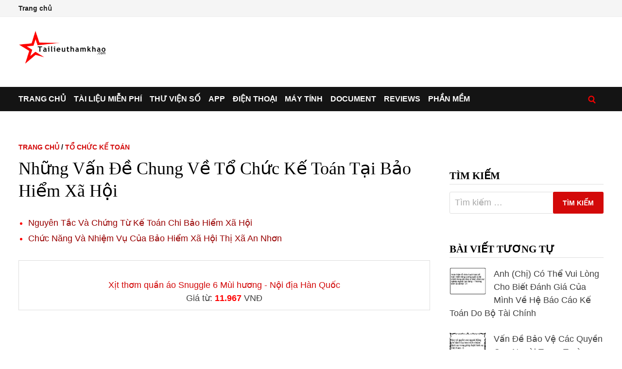

--- FILE ---
content_type: text/html; charset=UTF-8
request_url: https://tailieuthamkhao.com/to-chuc-ke-toan-tai-bao-hiem-xa-hoi-tinh-ha-nam-4-19500
body_size: 12226
content:
<!doctype html><html lang="vi"><head><meta charset="UTF-8"><meta name="viewport" content="width=device-width, initial-scale=1"><link rel="profile" href="https://gmpg.org/xfn/11"><title>Những Vấn Đề Chung Về Tổ Chức Kế Toán Tại Bảo Hiểm Xã Hội</title><meta name="description" content="NLĐ mặc dù hàng tháng NSDLĐ có trừ tiền lương trích đóng BHXH, BHYT, BHTN của NLĐ, như vậy quyền lợi của NLĐ sẽ không được đảm bảo. Như vậy, việc quản lý quỹ lương của doanh nghiệp là việc" /><link rel="canonical" href="https://tailieuthamkhao.com/to-chuc-ke-toan-tai-bao-hiem-xa-hoi-tinh-ha-nam-4-19500" /><meta property="og:title" content="Những Vấn Đề Chung Về Tổ Chức Kế Toán Tại Bảo Hiểm Xã Hội" /><meta property="og:description" content="NLĐ mặc dù hàng tháng NSDLĐ có trừ tiền lương trích đóng BHXH, BHYT, BHTN của NLĐ, như vậy quyền lợi của NLĐ sẽ không được đảm bảo. Như vậy, việc quản lý quỹ lương của doanh nghiệp là việc" /><meta property="og:url" content="https://tailieuthamkhao.com/to-chuc-ke-toan-tai-bao-hiem-xa-hoi-tinh-ha-nam-4-19500" /><meta property="og:site_name" content="Tài liệu tham khảo - Tailieuthamkhao.com" /><meta property="article:published_time" content="2022-06-14T13:22:03+07:00" /><meta property="article:modified_time" content="2022-06-14T13:22:03+07:00" /><meta property="og:image" content="https://tailieuthamkhao.com/uploads/2022/06/14/to-chuc-ke-toan-tai-bao-hiem-xa-hoi-tinh-ha-nam-4-445x306.jpg" /><meta property="og:image:secure_url" content="https://tailieuthamkhao.com/uploads/2022/06/14/to-chuc-ke-toan-tai-bao-hiem-xa-hoi-tinh-ha-nam-4-445x306.jpg" /><meta property="og:image:width" content="445" /><meta property="og:image:height" content="265" /><meta name="twitter:card" content="summary" /><meta name="twitter:description" content="NLĐ mặc dù hàng tháng NSDLĐ có trừ tiền lương trích đóng BHXH, BHYT, BHTN của NLĐ, như vậy quyền lợi của NLĐ sẽ không được đảm bảo. Như vậy, việc quản lý quỹ lương của doanh nghiệp là việc" /><meta name="twitter:title" content="Những Vấn Đề Chung Về Tổ Chức Kế Toán Tại Bảo Hiểm Xã Hội" /><meta name="twitter:image" content="https://tailieuthamkhao.com/uploads/2022/06/14/to-chuc-ke-toan-tai-bao-hiem-xa-hoi-tinh-ha-nam-4-445x306.jpg" /><meta name="twitter:url" content="https://tailieuthamkhao.com/to-chuc-ke-toan-tai-bao-hiem-xa-hoi-tinh-ha-nam-4-19500" /><meta name="revisit-after" content="1 days" /><script async src="https://pagead2.googlesyndication.com/pagead/js/adsbygoogle.js?client=ca-pub-8715642001197674" crossorigin="anonymous"></script><link rel='stylesheet' id='bam-style-css' href='https://tailieuthamkhao.com/wp-content/themes/bam/style.css' type='text/css' media='all' /><meta name="generator" content="WordPress 5.0.18" /><link rel='prev' title='Các Chế Độ Bảo Hiểm Xã Hội , Bảo Hiểm Thất Nghiệp, Bảo Hiểm Y Tế' href='https://tailieuthamkhao.com/to-chuc-ke-toan-tai-bao-hiem-xa-hoi-tinh-ha-nam-3-19499' /><link rel='next' title='Yêu Cầu Tổ Chức Kế Toán Tại Bảo Hiểm Xã Hội' href='https://tailieuthamkhao.com/to-chuc-ke-toan-tai-bao-hiem-xa-hoi-tinh-ha-nam-5-19501' /><link rel="icon" href="https://tailieuthamkhao.com/wp-content/uploads/cropped-favicon-1-32x32.png" sizes="32x32" /><link rel="icon" href="https://tailieuthamkhao.com/wp-content/uploads/cropped-favicon-1-192x192.png" sizes="192x192" /><link rel="apple-touch-icon-precomposed" href="https://tailieuthamkhao.com/wp-content/uploads/cropped-favicon-1-180x180.png" /><meta name="msapplication-TileImage" content="https://tailieuthamkhao.com/wp-content/uploads/cropped-favicon-1-270x270.png" /></head><body class="post-template-default single single-post postid-19500 single-format-standard wp-custom-logo wide-layout right-sidebar one-container"><div id="page" class="site"><div id="topbar" class="bam-topbar clearfix"><div class="container"><div id="top-navigation" class="top-navigation"><div class="menu-top-menu-container"><ul id="top-menu" class="menu"><li id="menu-item-12" class="menu-item menu-item-type-custom menu-item-object-custom menu-item-12"> <a href="https://tailieuthamkhao.com/">Trang chủ</a></li></ul></div></div></div></div><header id="masthead" class="site-header default-style"><div id="site-header-inner" class="clearfix container left-logo"><div class="site-branding"><div class="site-branding-inner"><div class="site-logo-image"> <a href="https://tailieuthamkhao.com/" class="custom-logo-link" itemprop="url"><img width="183" height="68" src="https://tailieuthamkhao.com/wp-content/uploads/logo-1.png" class="custom-logo" alt="Tailieuthamkhao.com" itemprop="logo" /></a></div></div></div></div><div id="Resp1"></div><nav id="site-navigation" class="main-navigation"><div id="site-navigation-inner" class="container align-left show-search"><div class="menu-main-menu-container"><ul id="primary-menu" class="menu"><li id="menu-item-1" class="menu-item menu-item-type-custom menu-item-object-custom current-post-parent"><a href="https://tailieuthamkhao.com/">Trang chủ</a></li><li id="menu-item-2" class="menu-item menu-item-type-taxonomy menu-item-object-category"><a href="https://tailieuthamkhao.com/danh-muc/tai-lieu-mien-phi">Tài liệu miễn phí</a></li><li id="menu-item-3" class="menu-item menu-item-type-taxonomy menu-item-object-category"><a href="https://tailieuthamkhao.com/danh-muc/thu-vien-so">Thư viện số</a></li><li id="menu-item-4" class="menu-item menu-item-type-taxonomy menu-item-object-category"><a href="https://tailieuthamkhao.com/danh-muc/apps-ung-dung">App</a></li><li id="menu-item-5" class="menu-item menu-item-type-taxonomy menu-item-object-category"><a href="https://tailieuthamkhao.com/danh-muc/dien-thoai-may-tinh-bang">Điện thoại</a></li><li id="menu-item-7" class="menu-item menu-item-type-taxonomy menu-item-object-category"><a href="https://tailieuthamkhao.com/danh-muc/may-tinh-laptop">Máy tính</a></li><li id="menu-item-10" class="menu-item menu-item-type-taxonomy menu-item-object-category"><a href="https://tailieuthamkhao.com/en/">Document</a></li><li id="menu-item-8" class="menu-item menu-item-type-taxonomy menu-item-object-category"><a href="https://tailieuthamkhao.com/danh-muc/reviews-danh-gia">Reviews</a></li><li id="menu-item-9" class="menu-item menu-item-type-taxonomy menu-item-object-category"><a href="https://tailieuthamkhao.com/danh-muc/software-phan-mem">Phần mềm</a></li></ul></div><div class="bam-search-button-icon"> <a href="https://tailieuthamkhao.com/s.php" title="Tìm kiếm"><img src="https://tailieuthamkhao.com/wp-content/uploads/iconsearch.png" width="16" height="15" alt=""></a></div><button class="menu-toggle" aria-controls="primary-menu" aria-expanded="false"><img src="https://tailieuthamkhao.com/wp-content/uploads/iconmenu.png" width="16" height="14" alt=""> Menu</button></div></nav><div class="mobile-dropdown"><nav class="mobile-navigation"><div class="menu-main-menu-container"><ul id="primary-menu-mobile" class="menu"><li class="menu-item menu-item-type-custom menu-item-object-custom current-post-parent"><a href="https://tailieuthamkhao.com/">Trang chủ</a></li><li class="menu-item menu-item-type-taxonomy menu-item-object-category"><a href="https://tailieuthamkhao.com/danh-muc/tai-lieu-mien-phi">Tài liệu miễn phí</a></li><li class="menu-item menu-item-type-taxonomy menu-item-object-category"><a href="https://tailieuthamkhao.com/danh-muc/thu-vien-so">Thư viện số</a></li><li class="menu-item menu-item-type-taxonomy menu-item-object-category"><a href="https://tailieuthamkhao.com/danh-muc/apps-ung-dung">App</a></li><li class="menu-item menu-item-type-taxonomy menu-item-object-category"><a href="https://tailieuthamkhao.com/danh-muc/dien-thoai-may-tinh-bang">Điện thoại</a></li><li class="menu-item menu-item-type-taxonomy menu-item-object-category"><a href="https://tailieuthamkhao.com/danh-muc/may-tinh-laptop">Máy tính</a></li><li class="menu-item menu-item-type-taxonomy menu-item-object-category"><a href="https://tailieuthamkhao.com/en/">Document</a></li><li class="menu-item menu-item-type-taxonomy menu-item-object-category"><a href="https://tailieuthamkhao.com/danh-muc/reviews-danh-gia">Reviews</a></li><li class="menu-item menu-item-type-taxonomy menu-item-object-category"><a href="https://tailieuthamkhao.com/danh-muc/software-phan-mem">Phần mềm</a></li></ul></div></nav></div></header><div id="Resp5"></div><div id="content" class="site-content"><div class="container"><div id="primary" class="content-area"><main id="main" class="site-main"><article id="post-19500" class="bam-single-post post-19500 post type-post status-publish format-standard has-post-thumbnail hentry"><div class="category-list"><span class="cat-links"><a href="https://tailieuthamkhao.com/">Trang chủ</a> / <a href="https://tailieuthamkhao.com/category/to-chuc-ke-toan">Tổ Chức Kế Toán</a></span></div><header class="entry-header"><h1 class="entry-title">Những Vấn Đề Chung Về Tổ Chức Kế Toán Tại Bảo Hiểm Xã Hội</h1></header><div id="Resp6"></div><div id="rlt_pc" class="bam-related-posts clearfix"><ul class="related_post_ul"><li><a href="https://tailieuthamkhao.com/ke-toan-thu-chi-tai-bao-hiem-xa-hoi-huyen-tien-lu-tinh-hung-yen-6-19356">Nguyên Tắc Và Chứng Từ Kế Toán Chi Bảo Hiểm Xã Hội</a></li><li><a href="https://tailieuthamkhao.com/su-hai-long-cua-khach-hang-doi-voi-chat-luong-dich-vu-bao-hiem-xa-hoi-6-7544">Chức Năng Và Nhiệm Vụ Của Bảo Hiểm Xã Hội Thị Xã An Nhơn</a></li></ul></div><div id="Resp2"></div><div id="maincontent" class="entry-content maincontent"><p style="text-align: left;"><br/></p><p style="padding-top: 4pt;text-align: left;">NLĐ mặc dù hàng tháng NSDLĐ có trừ tiền lương trích đóng BHXH, BHYT,</p><p style="padding-top: 8pt;text-align: left;">BHTN của NLĐ, như vậy quyền lợi của NLĐ sẽ không được đảm bảo.</p><p style="padding-top: 8pt;line-height: 150%;">Như vậy, việc quản lý quỹ lương của doanh nghiệp là việc rất quan trọng, cần được quan tâm, chú trọng để đảm bảo quyền lợi của NLĐ, tránh tình trạng trốn đóng, trục lợi cơ quan BHXH cǜng như của nhà nước.</p><div id="Resp9"></div><p></p><p class="s3" style="text-align: left;">* Quản lý tiền thu BHXH, BHTN, BHYT</p><p style="padding-top: 8pt;line-height: 150%;">Để đảm bảo các quỹ được quản lý tập trung, thống nhất, công khai, minh bạch. Các đơn vị, doanh nghiệp sẽ thực hiện nộp tiền BHXH, BHTN, BHYT thông qua tài khoản của BHXH tỉnh, BHXH huyện. Sau đó BHXH tỉnh chuyển tiền thu lên tài khoản của BHXH Việt Nam để quản lý tập trung.</p><div id="Resp10"></div><p></p><p class="s1" style="text-align: left;">(2) Quản lý chi BHXH, BHTN, BHYT</p><p style="padding-top: 7pt;text-align: left;">Chi BHXH, BHTN, BHYT là chi các chế độ cho người hưởng theo quy</p><div id="Resp11"></div><p></p><p style="padding-top: 8pt;text-align: left;">định Luật.</p><p style="padding-top: 8pt;line-height: 150%;">Mục đích của quản lý chi BHXH, BHTN, BHYT không phải là đưa ra giải pháp để giảm các khoản chi mà quản lý chi BHXH, BHTN, BHYT là việc quản lý, sử dụng quỹ BHXH, BHTN, BHTN đúng mục đích, đảm bảo chi trả trợ cấp đúng chế độ, đúng đối tượng, kịp thời và tổ chức thực hiện chi trả cho các chế độ thuận lợi, dễ dàng. Để có thể quản lý chi BHXH, BHTN, BHYT tốt, BHXH Việt Nam cần ban hành các văn bản hướng dẫn, quy định rò ràng và hợp lý về các điều kiện hưởng của các loại chế độ, dựa trên cơ sở đó để xử lý các trường hợp cho công bằng. Đối tượng hưởng cần được xem xét và kiểm tra nhằm tránh tình trạng chi sai hoặc chi không hợp lý. Quản lý chi cho các chế độ cǜng cần được phân loại và phân cấp quản lý để dễ quản lý và thực hiện chi trả cho thuận tiện.</p><p style="padding:5px 0px 5px 0px">Có thể bạn quan tâm!</p><ul class="wpp-list wpp-list-content-thumbnails"><li> <a href="https://tailieuthamkhao.com/to-chuc-ke-toan-tai-bao-hiem-xa-hoi-tinh-ha-nam-1-19497" target="_self"><noscript><img src="https://tailieuthamkhao.com/uploads/2022/06/14/to-chuc-ke-toan-tai-bao-hiem-xa-hoi-tinh-ha-nam-1-120x90.jpg" width="75" height="75" alt="Tổ chức kế toán tại Bảo hiểm xã hội tỉnh Hà Nam - 1" class="wpp-thumbnail wpp_first_image wpp_cached_thumb"></noscript><img src="data:image/svg+xml,%3Csvg%20xmlns=%22http://www.w3.org/2000/svg%22%20viewBox=%220%200%2075%2075%22%3E%3C/svg%3E" data-src="https://tailieuthamkhao.com/uploads/2022/06/14/to-chuc-ke-toan-tai-bao-hiem-xa-hoi-tinh-ha-nam-1-120x90.jpg" width="75" height="75" alt="Tổ chức kế toán tại Bảo hiểm xã hội tỉnh Hà Nam - 1" class="wpp-thumbnail wpp_first_image wpp_cached_thumb lazyload"></a> <a href="https://tailieuthamkhao.com/to-chuc-ke-toan-tai-bao-hiem-xa-hoi-tinh-ha-nam-1-19497">Tổ chức kế toán tại Bảo hiểm xã hội tỉnh Hà Nam - 1</a></li><li> <a href="https://tailieuthamkhao.com/to-chuc-ke-toan-tai-bao-hiem-xa-hoi-tinh-ha-nam-2-19498" target="_self"><noscript><img src="https://tailieuthamkhao.com/uploads/2022/06/14/to-chuc-ke-toan-tai-bao-hiem-xa-hoi-tinh-ha-nam-2-120x90.jpg" width="75" height="75" alt="Tổ chức kế toán tại Bảo hiểm xã hội tỉnh Hà Nam - 2" class="wpp-thumbnail wpp_first_image wpp_cached_thumb"></noscript><img src="data:image/svg+xml,%3Csvg%20xmlns=%22http://www.w3.org/2000/svg%22%20viewBox=%220%200%2075%2075%22%3E%3C/svg%3E" data-src="https://tailieuthamkhao.com/uploads/2022/06/14/to-chuc-ke-toan-tai-bao-hiem-xa-hoi-tinh-ha-nam-2-120x90.jpg" width="75" height="75" alt="Tổ chức kế toán tại Bảo hiểm xã hội tỉnh Hà Nam - 2" class="wpp-thumbnail wpp_first_image wpp_cached_thumb lazyload"></a> <a href="https://tailieuthamkhao.com/to-chuc-ke-toan-tai-bao-hiem-xa-hoi-tinh-ha-nam-2-19498">Tổ chức kế toán tại Bảo hiểm xã hội tỉnh Hà Nam - 2</a></li><li> <a href="https://tailieuthamkhao.com/to-chuc-ke-toan-tai-bao-hiem-xa-hoi-tinh-ha-nam-3-19499" target="_self"><noscript><img src="https://tailieuthamkhao.com/uploads/2022/06/14/to-chuc-ke-toan-tai-bao-hiem-xa-hoi-tinh-ha-nam-3-120x90.jpg" width="75" height="75" alt="Các Chế Độ Bảo Hiểm Xã Hội , Bảo Hiểm Thất Nghiệp, Bảo Hiểm Y Tế" class="wpp-thumbnail wpp_first_image wpp_cached_thumb"></noscript><img src="data:image/svg+xml,%3Csvg%20xmlns=%22http://www.w3.org/2000/svg%22%20viewBox=%220%200%2075%2075%22%3E%3C/svg%3E" data-src="https://tailieuthamkhao.com/uploads/2022/06/14/to-chuc-ke-toan-tai-bao-hiem-xa-hoi-tinh-ha-nam-3-120x90.jpg" width="75" height="75" alt="Các Chế Độ Bảo Hiểm Xã Hội , Bảo Hiểm Thất Nghiệp, Bảo Hiểm Y Tế" class="wpp-thumbnail wpp_first_image wpp_cached_thumb lazyload"></a> <a href="https://tailieuthamkhao.com/to-chuc-ke-toan-tai-bao-hiem-xa-hoi-tinh-ha-nam-3-19499">Các Chế Độ Bảo Hiểm Xã Hội , Bảo Hiểm Thất Nghiệp, Bảo Hiểm Y Tế</a></li><li> <a href="https://tailieuthamkhao.com/to-chuc-ke-toan-tai-bao-hiem-xa-hoi-tinh-ha-nam-5-19501" target="_self"><noscript><img src="https://tailieuthamkhao.com/uploads/2022/06/14/to-chuc-ke-toan-tai-bao-hiem-xa-hoi-tinh-ha-nam-5-120x90.jpg" width="75" height="75" alt="Yêu Cầu Tổ Chức Kế Toán Tại Bảo Hiểm Xã Hội" class="wpp-thumbnail wpp_first_image wpp_cached_thumb"></noscript><img src="data:image/svg+xml,%3Csvg%20xmlns=%22http://www.w3.org/2000/svg%22%20viewBox=%220%200%2075%2075%22%3E%3C/svg%3E" data-src="https://tailieuthamkhao.com/uploads/2022/06/14/to-chuc-ke-toan-tai-bao-hiem-xa-hoi-tinh-ha-nam-5-120x90.jpg" width="75" height="75" alt="Yêu Cầu Tổ Chức Kế Toán Tại Bảo Hiểm Xã Hội" class="wpp-thumbnail wpp_first_image wpp_cached_thumb lazyload"></a> <a href="https://tailieuthamkhao.com/to-chuc-ke-toan-tai-bao-hiem-xa-hoi-tinh-ha-nam-5-19501">Yêu Cầu Tổ Chức Kế Toán Tại Bảo Hiểm Xã Hội</a></li><li> <a href="https://tailieuthamkhao.com/to-chuc-ke-toan-tai-bao-hiem-xa-hoi-tinh-ha-nam-6-19502" target="_self"><noscript><img src="https://tailieuthamkhao.com/uploads/2022/06/14/to-chuc-ke-toan-tai-bao-hiem-xa-hoi-tinh-ha-nam-6-1-120x90.jpg" width="75" height="75" alt="Trình Tự Ghi Sổ Kế Toán Theo Hình Thức Kế Toán Nhật Ký - Sổ Cái" class="wpp-thumbnail wpp_first_image wpp_cached_thumb"></noscript><img src="data:image/svg+xml,%3Csvg%20xmlns=%22http://www.w3.org/2000/svg%22%20viewBox=%220%200%2075%2075%22%3E%3C/svg%3E" data-src="https://tailieuthamkhao.com/uploads/2022/06/14/to-chuc-ke-toan-tai-bao-hiem-xa-hoi-tinh-ha-nam-6-1-120x90.jpg" width="75" height="75" alt="Trình Tự Ghi Sổ Kế Toán Theo Hình Thức Kế Toán Nhật Ký - Sổ Cái" class="wpp-thumbnail wpp_first_image wpp_cached_thumb lazyload"></a> <a href="https://tailieuthamkhao.com/to-chuc-ke-toan-tai-bao-hiem-xa-hoi-tinh-ha-nam-6-19502">Trình Tự Ghi Sổ Kế Toán Theo Hình Thức Kế Toán Nhật Ký - Sổ Cái</a></li><li> <a href="https://tailieuthamkhao.com/to-chuc-ke-toan-tai-bao-hiem-xa-hoi-tinh-ha-nam-7-19503" target="_self"><noscript><img src="https://tailieuthamkhao.com/uploads/2022/06/14/to-chuc-ke-toan-tai-bao-hiem-xa-hoi-tinh-ha-nam-7-1-120x90.jpg" width="75" height="75" alt="Ứng Dụng Công Nghệ Thông Tin Trong Công Tác Kế Toán" class="wpp-thumbnail wpp_first_image wpp_cached_thumb"></noscript><img src="data:image/svg+xml,%3Csvg%20xmlns=%22http://www.w3.org/2000/svg%22%20viewBox=%220%200%2075%2075%22%3E%3C/svg%3E" data-src="https://tailieuthamkhao.com/uploads/2022/06/14/to-chuc-ke-toan-tai-bao-hiem-xa-hoi-tinh-ha-nam-7-1-120x90.jpg" width="75" height="75" alt="Ứng Dụng Công Nghệ Thông Tin Trong Công Tác Kế Toán" class="wpp-thumbnail wpp_first_image wpp_cached_thumb lazyload"></a> <a href="https://tailieuthamkhao.com/to-chuc-ke-toan-tai-bao-hiem-xa-hoi-tinh-ha-nam-7-19503">Ứng Dụng Công Nghệ Thông Tin Trong Công Tác Kế Toán</a></li></ul><p style="padding:10px 0px 10px 0px"><a href="https://tailieuthamkhao.com/post/to-chuc-ke-toan-tai-bao-hiem-xa-hoi-tinh-ha-nam-19497"><strong>Xem toàn bộ 135 trang tài liệu này.</strong></a></p><p></p><p class="s1" style="text-align: left;">(3) Chi phí quản lý BHXH, BHTN, BHYT</p><p style="padding-top: 7pt;line-height: 150%;">Chi phí quản lý BHXH, BHYT, BHTN được phân bổ và sử dụng thu nhập từ tiền sinh lời của hoạt động đầu tư từ quỹ BHXH và quỹ BHYT, quỹ BHTN nhằm đáp ứng các nhu cầu chi tiêu gắn liền với chức năng, nhiệm vụ của cơ quan BHXH được Chính phủ giao. Nội dung chi phí quản lý BHXH,</p><div id="Resp12"></div><p></p><p style="padding:5px 0px 5px 0px"><img data-src="https://tailieuthamkhao.com/uploads/2022/06/14/to-chuc-ke-toan-tai-bao-hiem-xa-hoi-tinh-ha-nam-4-445x306.jpg" alt="Tổ chức kế toán tại Bảo hiểm xã hội tỉnh Hà Nam - 4" width="445" height="306" class="lazyload" /></p><p style="text-align: left;"><br/></p><p style="padding-top: 4pt;line-height: 150%;">BHYT, BHTN phải phù hợp với chức năng, nhiệm vụ của cơ quan BHXH trong từng giai đoạn và phải được quy định cụ thể rò ràng trong quy chế tài chính và phải phân định rò nội dung chi thường xuyên giống như một cơ quan quản lý nhà nước đơn thuần và nội dung chi đặc thù gắn với việc thực hiện phục vụ người tham gia và hưởng thụ chính sách BHXH, BHYT, BHTN.</p><p class="s3" style="text-align: left;">* Nguồn hình thành:</p><div id="Resp14"></div><p></p><p style="padding-top: 7pt;text-align: left;">- Chi phí quản lý BHXH được trích từ tiền sinh lời của hoạt động đầu tư</p><p style="padding-top: 8pt;">từ quỹ BHXH;</p><p style="padding-top: 8pt;text-align: left;">- Chi phí quản lý BHYT được trích từ khoản 10% số tiền đóng BHYT</p><div id="Resp17"></div><p></p><p style="padding-top: 8pt;">dành cho quỹ dự phòng và chi phí quản lý quỹ BHYT;</p><p style="padding-top: 8pt;text-align: left;">- Chi phí quản lý BHTN được trích từ quỹ BHTN.</p><div id="Resp19"></div><p></p><p class="s3" style="padding-top: 8pt;line-height: 150%;">(Mức trích cụ thể từ các nguồn quy định nêu trên thực hiện theo quy định tại Nghị quyết của Ủy ban thường vụ Quốc hội và Quyết định của Thủ tướng Chính phủ)</p><p style="line-height: 150%;">- Tiền lãi phát sinh trên tài khoản tiền gửi chi phí quản lý BHXH, BHYT, BHTN;</p><p style="line-height: 150%;">- Hỗ trợ của NSNN để thực hiện nhiệm vụ được cơ quan nhà nước có thẩm quyền giao (nếu có);</p><p style="text-align: left;">- Hỗ trợ của tổ chức, cá nhân ở trong nước và nước ngoài;</p><p style="padding-top: 8pt;text-align: left;">- Các khoản thu hợp pháp khác theo quy định của pháp luật.</p><p class="s3" style="padding-top: 8pt;text-align: left;">* Nội dung chi từ nguồn chi phí quản lý BHXH, BHTN, BHYT</p><p style="padding-top: 8pt;line-height: 150%;">- Chi thường xuyên: Chi tiền lương, tiền công, phụ cấp lương và các khoản đóng góp theo lương; chi quản lý hành chính; chi bảo đảm hoạt động của tổ chức Đảng, đoàn thể và chế độ đối với cán bộ tự vệ theo chế độ quy định.</p><p style="line-height: 150%;">- Chi không thường xuyên: Chi nghiên cứu khoa học cấp cơ sở; Chi đào tạo, bồi dưỡng cán bộ, công chức, viên chức theo chương trình của Nhà nước; Chi đóng niên liễm cho các tổ chức quốc tế (nếu có); Chi thực hiện tinh giản biên chế theo chế độ do Nhà nước quy định; Chi hỗ trợ công tác điều động,</p><p style="text-align: left;"><br/></p><p style="padding-top: 4pt;text-align: left;">luân chuyển, biệt phái cán bộ, công chức, viên chức trong cơ quan BHXH</p><p style="padding-top: 8pt;text-align: left;">Việt Nam theo chế độ quy định; Chi phí thuê mướn</p><p style="padding-top: 8pt;line-height: 150%;">- Chi thường xuyên đặc thù: Chi tuyên truyền, phổ biến chính sách, pháp luật về BHXH, BHYT, BHTN; Chi tập huấn, bồi dưỡng chuyên môn, nghiệp vụ về BHXH, BHYT, BHTN; Chi cải cách thủ tục hành chính về BHXH, BHYT, BHTN; Chi công tác quản lý người tham gia, người thụ hưởng BHXH, BHYT, BHTN; Chi công tác tổ chức thu, chi trả các chế độ BHXH, BHYT, BHTN; Chi công tác thanh tra, kiểm tra, giám sát; Chi hoạt động của Hội đồng quản lý BHXH Việt Nam theo quy định của cấp có thẩm quyền; Chi đầu tư phát triển.</p><p class="s1" style="line-height: 150%;">(4) Kế hoạch đầu tư để bảo toàn và tăng trưởng các quỹ BHXH, BHTN, BHYT</p><p style="line-height: 150%;">Đây là nội dung chỉ thực hiện tại BHXH Việt Nam. Toàn bộ số tiền tạm thời nhàn rỗi từ các quỹ BHXH, BHYT, BHTN được sử dụng đầu tư tăng trưởng (gồm: đầu tư theo hình thức mua trái phiếu Chính phủ; mua trái phiếu, kǶ phiếu tại các ngân hàng thương mại có chất lượng hoạt động tốt) trên nguyên tắc an toàn, tránh rủi ro, có lãi và trên hết là thực hiện được lợi ích xã hội.</p><p class="s3" style="text-align: left;">1.1.3.2. Quy trình quản lý tài chính</p><p style="padding-top: 8pt;line-height: 150%;">Quy trình quản lý tài chính tại cơ quan BHXH gồm 3 khâu công việc đó là: Lập kế hoạch thu, chi BHXH; tổ chức thu, chi trả và lập quyết toán báo cáo thu, chi.</p><p class="s1" style="text-align: left;">(1) Lập và phân bổ dự toán thu chi BHXH, BHTN, BHYT và chi phí</p><p class="s1" style="padding-top: 8pt;text-align: left;">quản lý BHXH, BHTN, BHYT</p><p class="s15" style="padding-top: 7pt;text-align: left;"><span class="p"> Lập kế hoạch thu và dự toán chi</span></p><p style="padding-top: 8pt;line-height: 150%;">Hàng năm, BHXH tỉnh tổng hợp, lập dự toán thu, chi BHXH, BHTN, BHYT và chi phí quản lý BHXH, BHTN, BHYT năm kế hoạch và kế hoạch tài chính – NSNN 03 năm gửi BHXH Việt Nam tổng hợp.</p><p style="text-align: left;"><br/></p><p style="padding-top: 4pt;line-height: 150%;">Các Ban, Vụ có liên quan trực thuộc BHXH Việt Nam tổng hợp dự toán của các đơn vị; lập dự toán thu, chi BHXH, BHYT, BHTN; chi phí quản lý BHXH, BHTN, BHYT và Kế hoạch đầu tư để bảo toàn và tăng trưởng các quỹ BHXH, BHTN, BHYT của cơ quan BHXH báo cáo Tổng Giám đốc xem xét, quyết định; trình Hội đồng Quản lý BHXH Việt Nam thông qua và gửi Văn phòng Chính phủ, Bộ Tài chính, Bộ Lao động - Thương binh và Xã hội, Bộ Y tế, Bộ Kế hoạch và Đầu tư.</p><p style="line-height: 150%;">Bộ Tài chính chủ trì, phối hợp với Bộ Lao động - Thương binh và Xã hội, Bộ Y tế, Bộ Kế hoạch và Đầu tư xem xét, tổng hợp trình Thủ tướng Chính phủ quyết định giao dự toán thu, chi cho BHXH Việt Nam. Đối với dự toán chi lương hưu, trợ cấp BHXH cho người thụ hưởng thuộc đối tượng do NSNN đảm bảo, Bộ Tài chính tổng hợp vào dự toán chi NSNN, trình cấp thẩm quyền quyết định theo quy định của pháp luật về NSNN.</p><p class="s15" style="text-align: left;"><span class="p"> Phân bổ dự toán thu, chi</span></p><p style="padding-top: 7pt;line-height: 150%;">Trong thời hạn 15 ngày, kể từ ngày nhận được Quyết định giao dự toán của Thủ tướng Chính phủ, BHXH Việt Nam có trách nhiệm thực hiện xong việc giao dự toán cho các đơn vị trực thuộc, BHXH Bộ Quốc phòng, BHXH Bộ Công an, Bộ Lao động – Thương binh và xã hội đảm bảo tổng dự toán giao cho các đơn vị không vượt quá dự toán được Thủ tướng Chính phủ giao.</p><p class="s1" style="text-align: left;">(2) Tổ chức thu chi BHXH, BHTN, BHYT</p><p style="padding-top: 7pt;text-align: left;">* Tổ chức thu BHXH, BHTN, BHYT</p><p style="padding-top: 8pt;line-height: 150%;">Tất cả các đơn vị sử dụng lao động do BHXH huyện quản lý thu, nộp trực tiếp số tiền thu BHXH, BHTN, BHYT vào tài khoản chuyên thu của BHXH huyện mở tại các ngân hàng. Sau đó, chuyển lên tài khoản “Tiền gửi thu” của BHXH tỉnh.</p><p style="line-height: 150%;">Vào cuối ngày làm việc, khi số dư trên tài khoản tiền gửi thu lớn hơn 01 triệu đồng, ngân hàng tự động chuyển toàn bộ số tiền trên tài khoản “Tiền gửi thu” của BHXH tỉnh về tài khoản “Tiền gửi thanh toán” của BHXH Việt Nam mà không cần có lệnh chuyển tiền của chủ tài khoản, để lại số dư trên tài</p><p style="text-align: left;"><br/></p><p style="padding-top: 4pt;line-height: 150%;text-align: left;">khoản của BHXH tỉnh là 01 triệu đồng. Quỹ BHXH, BHYT, BHTN được quản lý thống nhất, tập trung tại Trung ương.</p><p style="line-height: 150%;">Định kǶ hoặc đột xuất, hệ thống Ngân hàng và hệ thống BHXH Việt Nam phải lập và xác nhận các loại báo cáo: Bảng kê chuyển tiền; Bảng đối chiếu số dư tài khoản tiền gửi; Báo cáo thu nộp BHXH, BHTN, BHYT; Báo cáo tiền gửi đầu tư tự động.</p><p class="s15" style="text-align: left;"><span class="p">Tổ chức chi BHXH, BHTN, BHYT</span></p><p style="padding-top: 8pt;line-height: 150%;">Căn cứ vào dự toán của BHXH Việt Nam giao cho BHXH các tỉnh, thành phố; căn cứ vào tình hình chi trả của các đơn vị; BHXH Việt Nam (Vụ Tài chính - Kế toán) lập kế hoạch cấp kinh phí chi BHXH, BHTN, BHYT cho các đơn vị. BHXH tỉnh tiếp nhận kinh phí và thực hiện chi trả theo đúng quy trình tại Luật BHYT và Quyết định số 166/QĐ-BHXH ngày 31/1/2019 của BHXH Việt Nam về quy trình giải quyết hưởng các chế độ BHXH, chi trả các chế độ BHXH, BHTN.</p><p class="s1" style="text-align: left;">(3) Lập báo cáo, quyết toán thu, chi</p><p style="padding-top: 7pt;line-height: 150%;">Cơ quan BHXH các cấp, BHXH Bộ Quốc Phòng, BHXH Bộ Công an, trung tâm dịch vụ việc làm, tổ chức BHTN trực thuộc Bộ Lao động – Thương binh và xã hội phải thực hiện công tác kế toán, thống kế theo quy định của pháp luật về kế toán, thống kê; lập và gửi báo cáo quyết toán cho cơ quan có thẩm quyền để xét duyệt, thẩm định theo quy định.</p><p style="line-height: 150%;">BHXH Việt Nam có trách nhiệm xét duyệt, thẩm định và thông báo quyết toán năm cho các đơn vị trực thuộc; thẩm định và thông báo quyết toán năm cho BHXH Bộ Quốc phòng, BHXH Bộ Công an, Bộ Lao động – Thương binh và xã hội; tổng hợp và lập báo cáo quyết toán năm trình Hội đồng quản lý BHXH Việt Nam thông qua, gửi Bộ Tài chính, Bộ Lao động – Thương binh và xã hội, Bộ Y tế, Bộ Kế hoạch và Đầu tư.</p><p style="line-height: 150%;">Bộ Tài chính thẩm định quyết toán năm và thông báo kết quả thẩm định quyết toán năm cho BHXH Việt Nam đối với khoản kinh phí NSNN cấp chi</p><p style="text-align: left;"><br/></p><p style="padding-top: 4pt;text-align: left;">lương hưu, trợ cấp BHXH cho người thụ hưởng thuộc đối tượng do NSNN</p><p style="padding-top: 8pt;text-align: left;">đảm bảo.</p><p class="s1" style="padding-top: 8pt;text-align: left;">1.2. Những vấn đề chung về tổ chức kế toán tại <a href="https://tailieuthamkhao.com/ke-toan-thu-chi-tai-bao-hiem-xa-hoi-huyen-tien-lu-tinh-hung-yen-5-19355">Bảo hiểm xã hội</a></p><p class="s2" style="padding-top: 8pt;text-align: left;">1.2.1. Khái niệm tổ chức kế toán</p><p style="padding-top: 7pt;line-height: 150%;">Tổ chức kế toán là việc tổ chức thực hiện các chuẩn mực và chế độ kế toán để phản ánh tình hình tài chính và kết quả hoạt động sản xuất kinh doanh, tổ chức thực hiện chế độ kiểm tra kế toán, chế độ bảo quản lưu giữ tài liệu kế toán, cung cấp thông tin tài liệu kế toán và các nhiệm vụ khác của kế toán.</p><p style="line-height: 150%;">Tổ chức vận dụng những quy định chung, tổ chức vận dụng hệ thống chứng từ kế toán và thực hiện chế độ ghi chép ban đầu; Tổ chức vận dụng hệ thống tài khoản kế toán, tổ chức hệ thống sổ kế toán và phương pháp ghi sổ; tổ chức hệ thống báo cáo tài chính, tổ chức công tác kiểm kê tài sản và kiểm tra tài chính kế toán.</p><p style="line-height: 150%;">Theo giáo trình Nguyên lý kế toán thì <i>“Tổ chức kế toán là việc tạo ra mối liên hệ trình tự nhất định giữa các yếu tố của hệ thống kế toán. Các yếu tố của hệ thống kế toán gồm: các nhân viên kế toán với năng lực chuyên môn; hệ thống chứng từ tài khoản, sổ sách và báo cáo kế toán; các trang thiết bị sử dụng cho kế toán. Tổ chức kế toán là việc tạo ra mối liên hệ giữa các yếu tố trên nhằm thực hiện tốt chức năng, nhiệm vụ của bộ máy kế toán” </i>[12].</p><p style="line-height: 150%;">Trên cơ sở các quan điểm trên, có thể thấy rằng tổ chức kế toán là tổ chức việc thu nhận, hệ thống hóa và cung cấp thông tin về hoạt động của đơn vị kế toán trên cơ sở vận dụng các phương pháp kế toán và tổ chức bộ máy kế toán tại đơn vị nhằm quản lý và điều hành hoạt động sản xuất kinh doanh có hiệu quả.</p><p style="line-height: 150%;">Việc tổ chức kế toán tại đơn vị kế toán một mặt phải giải quyết được việc tổ chức thực hiện các phương pháp kế toán, các nguyên tắc kế toán, và các phương pháp, phương tiện tính toán nhằm đạt được mục đích của công tác kế toán, mặt khác phải đảm bảo tổ chức bộ máy kế toán hợp lý nhằm tạo được sự liên kết và phối hợp chặt chẽ giữa các cán bộ kế toán đảm nhiệm và thực</p><p style="text-align: left;"><br/></p><p style="padding-top: 4pt;text-align: left;">hiện tốt công tác kế toán trong đơn vị.</p><p class="s2" style="padding-top: 8pt;text-align: left;">1.2.2. Nhiệm vụ của tổ chức kế toán tại bảo hiểm xã hội</p><p style="padding-top: 7pt;line-height: 150%;">Để đảm bảo được chất lượng và hiệu quả của công tác kế toán tại BHXH tỉnh, BHXH Việt Nam cần quán triệt thực hiện các nhiệm vụ trong tổ chức kế toán như sau:</p><p style="line-height: 150%;">- Tổ chức khoa học, hợp lý bộ máy kế toán đảm bảo thực hiện toàn bộ công việc kế toán ở đơn vị với sự phân công, phân nhiệm rò ràng công việc kế toán cho từng bộ phận, từng người trong bộ máy kế toán;</p><p style="line-height: 150%;">- Tổ chức thực hiện các phương pháp kế toán, các nguyên tắc kế toán và chế độ kế toán hiện hành, tổ chức vận dụng hình thức kế toán hợp lý, các phương tiện kỹ thuật tính toán nhằm đảm bảo chất lượng của thông tin kế toán;</p><p style="line-height: 150%;">- Xác định rò mối quan hệ giữa các bộ phận trong bộ máy kế toán với các bộ phận quản lý khác trong đơn vị có liên quan đến kế toán, cung cấp thông tin kế toán liên quan của đơn vị cho các cấp lãnh đạo, quản lý;</p><p style="line-height: 150%;">- Tổ chức ứng dụng những thành tựu khoa học quản lý, ứng dụng công nghệ thông tin và sử dụng các phương tiện kỹ thuật tính toán hiện đại, tổ chức bồi dưỡng, nâng cao trình độ quản lý, trình độ nghiệp vụ cho cán bộ kế toán;</p><p style="line-height: 150%;">- Tổ chức hướng dẫn các thành viên trong đơn vị chấp hành chế độ quản lý kinh tế tài chính nói chung và chế độ kế toán nói riêng và tổ chức kiểm tra kế toán nội bộ.</p><p class="s2" style="text-align: left;">1.2.3. Nguyên tắc của tổ chức kế toán tại Bảo hiểm xã hội</p><p style="padding-top: 7pt;line-height: 150%;">Tổ chức kế toán trong cơ quan BHXH, cần tuân thủ các nguyên tắc chung sau:</p><p class="s3" style="text-align: left;">* Tuân thủ các quy định trong luật kế toán và chuẩn mực kế toán</p><p style="padding-top: 8pt;line-height: 150%;">Tại cơ quan BHXH, kế toán là một công cụ quan trọng để tính toán, xây dựng và kiểm tra việc chấp hành kỷ luật thu, chi của nhà nước, điều hành nền kinh tế quốc dân. Do đó, trước hết tổ chức công tác kế toán phải theo đúng những qui định về nội dung công tác kế toán, về tổ chức chỉ đạo công tác kế toán ghi trong Luật kế toán và Chuẩn mực kế toán</p><p style="text-align: left;"><br/></p><p class="s3" style="padding-top: 4pt;text-align: left;">* Nguyên tắc phù hợp</p><p style="padding-top: 8pt;line-height: 150%;">Tổ chức kế toán phải đảm bảo phù hợp với luật kế toán, chuẩn mực kế toán, chính sách quản lý kinh tế tài chính, các chế độ, thể lệ văn bản pháp quy hiện hành về kế toán. Tổ chức bộ máy kế toán phải đảm bảo yêu cầu phù hợp với hoạt động đặc thù của cơ quan BHXH, đáp ứng đầy đủ yêu cầu quản lý quỹ BHXH, BHTN, BHYT theo các quy định của Luật và các văn bản hướng dẫn.</p><p style="line-height: 150%;">Nguyên tắc phù hợp còn thể hiện tổ chức kế toán phải phù hợp với trình độ nghiệp vụ chuyên môn của đội ngǜ cán bộ quản lý, cán bộ kế toán, trang bị và khả năng sử dụng các phương tiện kỹ thuật tính toán, ghi chép và xử lý thông tin của bộ phận kế toán.</p><p class="s3" style="text-align: left;">* Nguyên tắc thống nhất</p><p style="padding-top: 8pt;line-height: 150%;">- Thống nhất giữa các đơn vị hành chính sự nghiệp trong một hệ thống: Thống nhất giữa cấp trên và cấp dưới, thống nhất giữa các đơn vị trong cơ quan BHXH;</p><p style="line-height: 150%;">- Thống nhất trong thiết kế, xây dựng các chỉ tiêu trên chứng từ, sổ kế toán và báo cáo kế toán với các chỉ tiêu quản lý;</p><p style="text-align: left;">- Thống nhất trong nội dung, kết cấu và phương pháp ghi chép trên các</p><p style="padding-top: 8pt;text-align: left;">tài khoản kế toán;</p><p style="padding-top: 8pt;line-height: 150%;">- Thống nhất trong việc áp dụng chính sách tài chính, kế toán. Thống nhất giữa chế độ chung và việc vận dụng trong thực tế tại đơn vị về chứng từ, tài khoản, sổ sách báo cáo kế toán;</p><p style="line-height: 150%;">- Thống nhất giữa bộ máy kế toán và bộ máy quản lý của đơn vị hành chính sự nghiệp trong mối quan hệ với bộ máy quản lý của cơ quan BHXH.</p><p class="s3" style="text-align: left;">* Nguyên tắc tiết kiệm và hiệu quả</p><p style="padding-top: 7pt;line-height: 145%;">Tổ chức bộ máy kế toán phải gọn nhẹ, sử dụng nhân lực và vật tư ít nhất nhưng vẫn đáp ứng tất cả các yêu cầu đối với kế toán muốn vậy trình độ chuyên môn nghiệp vụ của kế toán phải giỏi, trang thiết bị phù hợp, tổ chức kế toán phải đảm bảo nhịp nhàng nhằm tiết kiệm, hiệu quả.</p><p class="s3" style="text-align: left;">* Nguyên tắc bất kiêm nhiệm</p><style>div.maincontent .s1 { color: black; font-family:"Times New Roman", serif; font-style: normal; font-weight: bold; text-decoration: none; font-size: 14pt; } div.maincontent .p { color: black; font-family:"Times New Roman", serif; font-style: normal; font-weight: normal; text-decoration: none; font-size: 14pt; margin:0pt; } div.maincontent p { color: black; font-family:"Times New Roman", serif; font-style: normal; font-weight: normal; text-decoration: none; font-size: 14pt; margin:0pt; } div.maincontent .s2 { color: black; font-family:"Times New Roman", serif; font-style: italic; font-weight: bold; text-decoration: none; font-size: 14pt; } div.maincontent .s3 { color: black; font-family:"Times New Roman", serif; font-style: italic; font-weight: normal; text-decoration: none; font-size: 14pt; } div.maincontent .s4 { color: black; font-family:"Times New Roman", serif; font-style: normal; font-weight: normal; text-decoration: none; font-size: 13.5pt; } div.maincontent .s5 { color: black; font-family:"Times New Roman", serif; font-style: normal; font-weight: bold; text-decoration: none; font-size: 13pt; } div.maincontent .s6 { color: black; font-family:Calibri, sans-serif; font-style: normal; font-weight: normal; text-decoration: none; font-size: 13.5pt; } div.maincontent .s7 { color: black; font-family:"Times New Roman", serif; font-style: normal; font-weight: bold; text-decoration: none; font-size: 14pt; } div.maincontent .s8 { color: black; font-family:Calibri, sans-serif; font-style: normal; font-weight: bold; text-decoration: none; font-size: 12pt; } div.maincontent .s9 { color: black; font-family:"Times New Roman", serif; font-style: normal; font-weight: bold; text-decoration: none; font-size: 12pt; } div.maincontent .s11 { color: black; font-family:Calibri, sans-serif; font-style: normal; font-weight: bold; text-decoration: none; font-size: 13pt; } div.maincontent .s13 { color: black; font-family:"Times New Roman", serif; font-style: normal; font-weight: bold; text-decoration: none; font-size: 14pt; } div.maincontent .s14 { color: black; font-family:"Times New Roman", serif; font-style: normal; font-weight: normal; text-decoration: none; font-size: 14pt; } div.maincontent .s15 { color: black; font-family:Symbol, serif; font-style: normal; font-weight: normal; text-decoration: none; font-size: 14pt; } div.maincontent .s17 { color: #00F; font-family:"Times New Roman", serif; font-style: normal; font-weight: normal; font-size: 14pt; } div.maincontent .s18 { color: black; font-family:"Times New Roman", serif; font-style: normal; font-weight: normal; text-decoration: none; font-size: 10pt; } div.maincontent .s19 { color: black; font-family:"Times New Roman", serif; font-style: normal; font-weight: normal; text-decoration: none; font-size: 11pt; } div.maincontent .s21 { color: black; font-family:"Times New Roman", serif; font-style: normal; font-weight: normal; text-decoration: none; font-size: 14pt; } div.maincontent .s22 { color: black; font-family:Calibri, sans-serif; font-style: normal; font-weight: normal; text-decoration: none; font-size: 13.5pt; } div.maincontent .s23 { color: black; font-family:Calibri, sans-serif; font-style: normal; font-weight: normal; text-decoration: none; font-size: 12pt; } div.maincontent .s24 { color: black; font-family:"Times New Roman", serif; font-style: normal; font-weight: normal; text-decoration: none; font-size: 12pt; } div.maincontent .s25 { color: black; font-family:Arial, sans-serif; font-style: normal; font-weight: normal; text-decoration: none; font-size: 13.5pt; } div.maincontent .s26 { color: black; font-family:"Times New Roman", serif; font-style: normal; font-weight: normal; text-decoration: none; font-size: 6pt; } div.maincontent .s27 { color: black; font-family:Wingdings; font-style: normal; font-weight: normal; text-decoration: none; font-size: 14pt; } </style></div><div style="padding:10px 0 0px 0"><a href="https://tailieuthamkhao.com/post/to-chuc-ke-toan-tai-bao-hiem-xa-hoi-tinh-ha-nam-19497"><span style="color:#CC0000"><strong>Xem tất cả 135 trang.</strong></span></a></div><div style="padding:10px 0 10px 0">Ngày đăng: 14/06/2022</div><footer class="entry-footer"><div class="tags-links"><span class="bam-tags-title">Danh mục</span> <a href="https://tailieuthamkhao.com/danh-muc/tai-lieu-mien-phi">Tài liệu miễn phí</a> <a href="https://tailieuthamkhao.com/category/luan-van-thac-si-ke-toan">Luận Văn Thạc Sĩ Kế Toán</a> <a href="https://tailieuthamkhao.com/category/to-chuc-ke-toan">Tổ Chức Kế Toán</a> <a href="https://tailieuthamkhao.com/category/bao-hiem-xa-hoi">Bảo Hiểm Xã Hội</a></div></footer></article><div id="rlt_pc" class="bam-related-posts clearfix"><ul class="related_post_ul"><li><a href="https://tailieuthamkhao.com/bao-hiem-xa-hoi-tu-nguyen-mot-so-van-de-ly-luan-va-thuc-tien-ap-10-24120">Quy Định Về Tổ Chức Thực Hiện Bảo Hiểm Xã Hội Tự Nguyện</a></li><li><a href="https://tailieuthamkhao.com/bao-hiem-xa-hoi-tu-nguyen-mot-so-van-de-ly-luan-va-thuc-tien-ap-11-24121">Một Số Kiến Nghị Về Giải Pháp Hoàn Thiện Pháp Luật Và Tổ Chức Thực Hiện Bảo Hiểm Xã</a></li><li><a href="https://tailieuthamkhao.com/hach-toan-tien-luong-va-cac-khoan-trich-theo-luong-9-48636">Bảng Tổng Hợp Thanh Toán Bảo Hiểm Xã Hội Phải Trả Cnv Trong</a></li></ul></div><nav class="navigation post-navigation" role="navigation"><h2 class="screen-reader-text">Điều hướng bài viết</h2><div class="nav-links"><div class="nav-previous"><a href="https://tailieuthamkhao.com/to-chuc-ke-toan-tai-bao-hiem-xa-hoi-tinh-ha-nam-3-19499"><span class="meta-nav" aria-hidden="true">Previous Post</span><span class="screen-reader-text">Previous post:</span><br/><span class="post-title">Các Chế Độ Bảo Hiểm Xã Hội , Bảo Hiểm Thất Nghiệp, Bảo Hiểm Y Tế</span></a></div><div class="nav-next"><a href="https://tailieuthamkhao.com/to-chuc-ke-toan-tai-bao-hiem-xa-hoi-tinh-ha-nam-5-19501"><span class="meta-nav" aria-hidden="true">Next Post</span><span class="screen-reader-text">Next post:</span><br/><span class="post-title">Yêu Cầu Tổ Chức Kế Toán Tại Bảo Hiểm Xã Hội</span></a></div></div></nav><div id="comments" class="comments-area"><div id="respond" class="comment-respond"><h3 id="reply-title" class="comment-reply-title">Gửi bình luận</h3><form action="https://tailieuthamkhao.com/to-chuc-ke-toan-tai-bao-hiem-xa-hoi-tinh-ha-nam-4-19500" method="post" id="commentform" class="comment-form" novalidate><p class="comment-form-url"><label for="url">Website</label><input id="urls" name="urls" type="url" value="" size="30" maxlength="200" title="Url" /></p><p class="comment-form-comment"><label for="comment">Nội dung <span class="required">*</span></label><br /><textarea id="comment" name="comment" aria-required="true"></textarea></p><input id="checkbox" type="checkbox" name="checkbox" required="required" title="Đồng ý"> Đồng ý <a href="https://tailieuthamkhao.com/chinh-sach-bao-mat.html">Chính sách bảo mật</a><span class="required">*</span><p class="form-submit"><input name="submit" type="submit" id="submit" class="submit" value="Gửi" /><input type='hidden' name='comment_post_ID' value='19500' id='comment_post_ID' /><input type='hidden' name='comment_parent' id='comment_parent' value='0' /></p></form></div></div></main></div><aside id="secondary" class="widget-area"><section id="Resp3" class="widget widget_search" style="text-align:center"></section><section id="search-3" class="widget widget_search"><h4 class="widget-title">Tìm kiếm</h4><form role="search" method="get" class="search-form" action="https://tailieuthamkhao.com/s.php?"><label><span class="screen-reader-text">Search for:</span><input type="search" class="search-field" placeholder="Tìm kiếm &hellip;" value="" name="q" /></label><input type="submit" class="search-submit" value="Tìm kiếm" /></form></section><section id="wpp-21" class="widget popular-posts"><h4 class="widget-title">Bài viết tương tự</h4><ul class="wpp-list"><li><a href="https://tailieuthamkhao.com/hoan-thien-to-chuc-hach-toan-ke-toan-nham-tang-cuong-quan-ly-tai-chinh-31-50947" target="_self"><noscript><img src="https://tailieuthamkhao.com/uploads/2022/12/03/hoan-thien-to-chuc-hach-toan-ke-toan-nham-tang-cuong-quan-ly-tai-chinh-31-120x90.jpg" width="75" height="75" alt="Anh (Chị) Có Thể Vui Lòng Cho Biết Đánh Giá Của Mình Về Hệ Báo Cáo Kế Toán Do Bộ Tài Chính" class="wpp-thumbnail wpp_first_image wpp_cached_thumb" /></noscript><img src="data:image/svg+xml,%3Csvg%20xmlns=%22http://www.w3.org/2000/svg%22%20viewBox=%220%200%2075%2075%22%3E%3C/svg%3E" data-src="https://tailieuthamkhao.com/uploads/2022/12/03/hoan-thien-to-chuc-hach-toan-ke-toan-nham-tang-cuong-quan-ly-tai-chinh-31-120x90.jpg" width="75" height="75" alt="Anh (Chị) Có Thể Vui Lòng Cho Biết Đánh Giá Của Mình Về Hệ Báo Cáo Kế Toán Do Bộ Tài Chính" class="wpp-thumbnail wpp_first_image wpp_cached_thumb lazyload" /></a> <a href="https://tailieuthamkhao.com/hoan-thien-to-chuc-hach-toan-ke-toan-nham-tang-cuong-quan-ly-tai-chinh-31-50947" class="wpp-post-title" target="_self">Anh (Chị) Có Thể Vui Lòng Cho Biết Đánh Giá Của Mình Về Hệ Báo Cáo Kế Toán Do Bộ Tài Chính</a></li><li><a href="https://tailieuthamkhao.com/bao-ve-quyen-con-nguoi-bang-che-dinh-loai-tru-trach-nhiem-hinh-su-trong-6-63882" target="_self"><noscript><img src="https://tailieuthamkhao.com/uploads/2023/01/31/bao-ve-quyen-con-nguoi-bang-che-dinh-loai-tru-trach-nhiem-hinh-su-trong-6-120x90.jpg" width="75" height="75" alt="Vấn Đề Bảo Vệ Các Quyền Con Người Trong Trường Hợp Loại Trừ Trách Nhiệm Hình Sự Do Tính" class="wpp-thumbnail wpp_first_image wpp_cached_thumb" /></noscript><img src="data:image/svg+xml,%3Csvg%20xmlns=%22http://www.w3.org/2000/svg%22%20viewBox=%220%200%2075%2075%22%3E%3C/svg%3E" data-src="https://tailieuthamkhao.com/uploads/2023/01/31/bao-ve-quyen-con-nguoi-bang-che-dinh-loai-tru-trach-nhiem-hinh-su-trong-6-120x90.jpg" width="75" height="75" alt="Vấn Đề Bảo Vệ Các Quyền Con Người Trong Trường Hợp Loại Trừ Trách Nhiệm Hình Sự Do Tính" class="wpp-thumbnail wpp_first_image wpp_cached_thumb lazyload" /></a> <a href="https://tailieuthamkhao.com/bao-ve-quyen-con-nguoi-bang-che-dinh-loai-tru-trach-nhiem-hinh-su-trong-6-63882" class="wpp-post-title" target="_self">Vấn Đề Bảo Vệ Các Quyền Con Người Trong Trường Hợp Loại Trừ Trách Nhiệm Hình Sự Do Tính</a></li><li><a href="https://tailieuthamkhao.com/quan-ly-chi-bao-hiem-xa-hoi-tai-tinh-nghe-an-8-70417" target="_self"><noscript><img src="https://tailieuthamkhao.com/uploads/2023/02/27/quan-ly-chi-bao-hiem-xa-hoi-tai-tinh-nghe-an-8-120x90.jpg" width="75" height="75" alt="Công Tác Quyết Toán Chi Các Chế Độ Bảo Hiểm Xã Hội" class="wpp-thumbnail wpp_first_image wpp_cached_thumb" /></noscript><img src="data:image/svg+xml,%3Csvg%20xmlns=%22http://www.w3.org/2000/svg%22%20viewBox=%220%200%2075%2075%22%3E%3C/svg%3E" data-src="https://tailieuthamkhao.com/uploads/2023/02/27/quan-ly-chi-bao-hiem-xa-hoi-tai-tinh-nghe-an-8-120x90.jpg" width="75" height="75" alt="Công Tác Quyết Toán Chi Các Chế Độ Bảo Hiểm Xã Hội" class="wpp-thumbnail wpp_first_image wpp_cached_thumb lazyload" /></a> <a href="https://tailieuthamkhao.com/quan-ly-chi-bao-hiem-xa-hoi-tai-tinh-nghe-an-8-70417" class="wpp-post-title" target="_self">Công Tác Quyết Toán Chi Các Chế Độ Bảo Hiểm Xã Hội</a></li><li><a href="https://tailieuthamkhao.com/quan-ly-thu-bao-hiem-xa-hoi-tu-nguyen-tai-bao-hiem-xa-hoi-huyen-doan-5-84870" target="_self"><noscript><img src="https://tailieuthamkhao.com/uploads/2023/05/22/quan-ly-thu-bao-hiem-xa-hoi-tu-nguyen-tai-bao-hiem-xa-hoi-huyen-doan-5-120x90.jpg" width="75" height="75" alt="Cơ Cấu Tổ Chức Bộ Máy Bảo Hiểm Xã Hội Huyện Đoan Hùng." class="wpp-thumbnail wpp_first_image wpp_cached_thumb" /></noscript><img src="data:image/svg+xml,%3Csvg%20xmlns=%22http://www.w3.org/2000/svg%22%20viewBox=%220%200%2075%2075%22%3E%3C/svg%3E" data-src="https://tailieuthamkhao.com/uploads/2023/05/22/quan-ly-thu-bao-hiem-xa-hoi-tu-nguyen-tai-bao-hiem-xa-hoi-huyen-doan-5-120x90.jpg" width="75" height="75" alt="Cơ Cấu Tổ Chức Bộ Máy Bảo Hiểm Xã Hội Huyện Đoan Hùng." class="wpp-thumbnail wpp_first_image wpp_cached_thumb lazyload" /></a> <a href="https://tailieuthamkhao.com/quan-ly-thu-bao-hiem-xa-hoi-tu-nguyen-tai-bao-hiem-xa-hoi-huyen-doan-5-84870" class="wpp-post-title" target="_self">Cơ Cấu Tổ Chức Bộ Máy Bảo Hiểm Xã Hội Huyện Đoan Hùng.</a></li></ul></section><section id="wpp-212" class="widget popular-posts"><h4 class="widget-title">Xem nhiều</h4><ul class="wpp-list"><li><a href="https://tailieuthamkhao.com/truyen-ngan-viet-nam-tu-1986-den-nay-nhin-tu-goc-do-the-loai-21-95954" target="_self"><noscript><img src="https://tailieuthamkhao.com/uploads/2023/09/17/truyen-ngan-viet-nam-tu-1986-den-nay-nhin-tu-goc-do-the-loai-21-120x90.jpg" width="75" height="75" alt="Truyện ngắn Việt Nam từ 1986 đến nay nhìn từ góc độ thể loại - 21" class="wpp-thumbnail wpp_first_image wpp_cached_thumb" /></noscript><img src="data:image/svg+xml,%3Csvg%20xmlns=%22http://www.w3.org/2000/svg%22%20viewBox=%220%200%2075%2075%22%3E%3C/svg%3E" data-src="https://tailieuthamkhao.com/uploads/2023/09/17/truyen-ngan-viet-nam-tu-1986-den-nay-nhin-tu-goc-do-the-loai-21-120x90.jpg" width="75" height="75" alt="Truyện ngắn Việt Nam từ 1986 đến nay nhìn từ góc độ thể loại - 21" class="wpp-thumbnail wpp_first_image wpp_cached_thumb lazyload" /></a> <a href="https://tailieuthamkhao.com/truyen-ngan-viet-nam-tu-1986-den-nay-nhin-tu-goc-do-the-loai-21-95954" class="wpp-post-title" target="_self">Truyện ngắn Việt Nam từ 1986 đến nay nhìn từ góc độ thể loại - 21</a></li><li><a href="https://tailieuthamkhao.com/mot-so-nhan-to-tac-dong-den-su-hai-long-cua-du-khach-doi-voi-dich-vu-9-35187" target="_self"><noscript><img src="https://tailieuthamkhao.com/uploads/2022/08/31/mot-so-nhan-to-tac-dong-den-su-hai-long-cua-du-khach-doi-voi-dich-vu-9-120x90.jpg" width="75" height="75" alt="Hạn Chế Của Đề Tài Và Hướng Nghiên Cứu Trong Tương Lai." class="wpp-thumbnail wpp_first_image wpp_cached_thumb" /></noscript><img src="data:image/svg+xml,%3Csvg%20xmlns=%22http://www.w3.org/2000/svg%22%20viewBox=%220%200%2075%2075%22%3E%3C/svg%3E" data-src="https://tailieuthamkhao.com/uploads/2022/08/31/mot-so-nhan-to-tac-dong-den-su-hai-long-cua-du-khach-doi-voi-dich-vu-9-120x90.jpg" width="75" height="75" alt="Hạn Chế Của Đề Tài Và Hướng Nghiên Cứu Trong Tương Lai." class="wpp-thumbnail wpp_first_image wpp_cached_thumb lazyload" /></a> <a href="https://tailieuthamkhao.com/mot-so-nhan-to-tac-dong-den-su-hai-long-cua-du-khach-doi-voi-dich-vu-9-35187" class="wpp-post-title" target="_self">Hạn Chế Của Đề Tài Và Hướng Nghiên Cứu Trong Tương Lai.</a></li><li><a href="https://tailieuthamkhao.com/ly-thuyet-o-to-11-27562" target="_self"><noscript><img src="https://tailieuthamkhao.com/uploads/2022/07/16/ly-thuyet-o-to-11-1-120x90.jpg" width="75" height="75" alt="Sơ Đồ Lực Và Mô Men Tác Dụng Lên Ô Tô Khi Đứng Trên Dốc A.xe Quay Đầu Lên Dốc B. Xe Quay" class="wpp-thumbnail wpp_first_image wpp_cached_thumb" /></noscript><img src="data:image/svg+xml,%3Csvg%20xmlns=%22http://www.w3.org/2000/svg%22%20viewBox=%220%200%2075%2075%22%3E%3C/svg%3E" data-src="https://tailieuthamkhao.com/uploads/2022/07/16/ly-thuyet-o-to-11-1-120x90.jpg" width="75" height="75" alt="Sơ Đồ Lực Và Mô Men Tác Dụng Lên Ô Tô Khi Đứng Trên Dốc A.xe Quay Đầu Lên Dốc B. Xe Quay" class="wpp-thumbnail wpp_first_image wpp_cached_thumb lazyload" /></a> <a href="https://tailieuthamkhao.com/ly-thuyet-o-to-11-27562" class="wpp-post-title" target="_self">Sơ Đồ Lực Và Mô Men Tác Dụng Lên Ô Tô Khi Đứng Trên Dốc A.xe Quay Đầu Lên Dốc B. Xe Quay</a></li><li><a href="https://tailieuthamkhao.com/hoan-thien-cong-tac-ke-toan-doanh-thu-chi-phi-va-xac-dinh-ket-qua-kinh-doanh-9-14035" target="_self"><noscript><img src="https://tailieuthamkhao.com/uploads/2022/05/29/hoan-thien-cong-tac-ke-toan-doanh-thu-chi-phi-va-xac-dinh-ket-qua-kinh-doanh-9-120x90.jpg" width="75" height="75" alt="Hoàn thiện công tác kế toán doanh thu, chi phí và xác định kết quả kinh doanh tại Công ty TNHH Nakashima Việt Nam ﻿ - 9" class="wpp-thumbnail wpp_first_image wpp_cached_thumb" /></noscript><img src="data:image/svg+xml,%3Csvg%20xmlns=%22http://www.w3.org/2000/svg%22%20viewBox=%220%200%2075%2075%22%3E%3C/svg%3E" data-src="https://tailieuthamkhao.com/uploads/2022/05/29/hoan-thien-cong-tac-ke-toan-doanh-thu-chi-phi-va-xac-dinh-ket-qua-kinh-doanh-9-120x90.jpg" width="75" height="75" alt="Hoàn thiện công tác kế toán doanh thu, chi phí và xác định kết quả kinh doanh tại Công ty TNHH Nakashima Việt Nam ﻿ - 9" class="wpp-thumbnail wpp_first_image wpp_cached_thumb lazyload" /></a> <a href="https://tailieuthamkhao.com/hoan-thien-cong-tac-ke-toan-doanh-thu-chi-phi-va-xac-dinh-ket-qua-kinh-doanh-9-14035" class="wpp-post-title" target="_self">Hoàn thiện công tác kế toán doanh thu, chi phí và xác định kết quả kinh doanh tại Công ty TNHH Nakashima Việt Nam ﻿ - 9</a></li><li><a href="https://tailieuthamkhao.com/truyen-thong-ve-van-hoa-tai-bo-van-hoa-the-thao-va-du-lich-giai-doan-21-12450" target="_self"><noscript><img src="https://tailieuthamkhao.com/uploads/2022/05/23/truyen-thong-ve-van-hoa-tai-bo-van-hoa-the-thao-va-du-lich-giai-doan-21-120x90.jpg" width="75" height="75" alt="Truyền thông về văn hóa tại Bộ Văn hóa, Thể thao và Du lịch giai đoạn 2016-2021 - 21" class="wpp-thumbnail wpp_first_image wpp_cached_thumb" /></noscript><img src="data:image/svg+xml,%3Csvg%20xmlns=%22http://www.w3.org/2000/svg%22%20viewBox=%220%200%2075%2075%22%3E%3C/svg%3E" data-src="https://tailieuthamkhao.com/uploads/2022/05/23/truyen-thong-ve-van-hoa-tai-bo-van-hoa-the-thao-va-du-lich-giai-doan-21-120x90.jpg" width="75" height="75" alt="Truyền thông về văn hóa tại Bộ Văn hóa, Thể thao và Du lịch giai đoạn 2016-2021 - 21" class="wpp-thumbnail wpp_first_image wpp_cached_thumb lazyload" /></a> <a href="https://tailieuthamkhao.com/truyen-thong-ve-van-hoa-tai-bo-van-hoa-the-thao-va-du-lich-giai-doan-21-12450" class="wpp-post-title" target="_self">Truyền thông về văn hóa tại Bộ Văn hóa, Thể thao và Du lịch giai đoạn 2016-2021 - 21</a></li><li><a href="https://tailieuthamkhao.com/giai-phap-nang-cao-chat-luong-dich-vu-bo-phan-le-tan-khach-san-palace-sai-16-5205" target="_self"><noscript><img src="https://tailieuthamkhao.com/uploads/2022/05/02/giai-phap-nang-cao-chat-luong-dich-vu-bo-phan-le-tan-khach-san-palace-sai-16-1-120x90.png" width="75" height="75" alt="Sơ Đồ Bộ Máy Tổ Chức Khách Sạn Palace Sài Gòn." class="wpp-thumbnail wpp_first_image wpp_cached_thumb" /></noscript><img src="data:image/svg+xml,%3Csvg%20xmlns=%22http://www.w3.org/2000/svg%22%20viewBox=%220%200%2075%2075%22%3E%3C/svg%3E" data-src="https://tailieuthamkhao.com/uploads/2022/05/02/giai-phap-nang-cao-chat-luong-dich-vu-bo-phan-le-tan-khach-san-palace-sai-16-1-120x90.png" width="75" height="75" alt="Sơ Đồ Bộ Máy Tổ Chức Khách Sạn Palace Sài Gòn." class="wpp-thumbnail wpp_first_image wpp_cached_thumb lazyload" /></a> <a href="https://tailieuthamkhao.com/giai-phap-nang-cao-chat-luong-dich-vu-bo-phan-le-tan-khach-san-palace-sai-16-5205" class="wpp-post-title" target="_self">Sơ Đồ Bộ Máy Tổ Chức Khách Sạn Palace Sài Gòn.</a></li><li><a href="https://tailieuthamkhao.com/giai-phap-nang-cao-chat-luong-dich-vu-bo-phan-le-tan-khach-san-palace-sai-6-5195" target="_self"><noscript><img src="https://tailieuthamkhao.com/uploads/2022/05/02/giai-phap-nang-cao-chat-luong-dich-vu-bo-phan-le-tan-khach-san-palace-sai-6-1-120x90.png" width="75" height="75" alt="Sơ Đồ Bộ Máy Tổ Chức Khách Sạn Palace Sài Gòn." class="wpp-thumbnail wpp_first_image wpp_cached_thumb" /></noscript><img src="data:image/svg+xml,%3Csvg%20xmlns=%22http://www.w3.org/2000/svg%22%20viewBox=%220%200%2075%2075%22%3E%3C/svg%3E" data-src="https://tailieuthamkhao.com/uploads/2022/05/02/giai-phap-nang-cao-chat-luong-dich-vu-bo-phan-le-tan-khach-san-palace-sai-6-1-120x90.png" width="75" height="75" alt="Sơ Đồ Bộ Máy Tổ Chức Khách Sạn Palace Sài Gòn." class="wpp-thumbnail wpp_first_image wpp_cached_thumb lazyload" /></a> <a href="https://tailieuthamkhao.com/giai-phap-nang-cao-chat-luong-dich-vu-bo-phan-le-tan-khach-san-palace-sai-6-5195" class="wpp-post-title" target="_self">Sơ Đồ Bộ Máy Tổ Chức Khách Sạn Palace Sài Gòn.</a></li><li><a href="https://tailieuthamkhao.com/xay-dung-chi-phi-dinh-muc-doi-voi-san-pham-in-uv-tren-vat-lieu-gach-tai-9-119962" target="_self"><noscript><img src="https://tailieuthamkhao.com/uploads/2025/12/09/xay-dung-chi-phi-dinh-muc-doi-voi-san-pham-in-uv-tren-vat-lieu-gach-tai-9-120x90.jpg" width="75" height="75" alt="Xây dựng chi phí định mức đối với sản phẩm in UV trên vật liệu gạch tại Công ty TNHH Inox Phát Thành - 9" class="wpp-thumbnail wpp_first_image wpp_cached_thumb" /></noscript><img src="data:image/svg+xml,%3Csvg%20xmlns=%22http://www.w3.org/2000/svg%22%20viewBox=%220%200%2075%2075%22%3E%3C/svg%3E" data-src="https://tailieuthamkhao.com/uploads/2025/12/09/xay-dung-chi-phi-dinh-muc-doi-voi-san-pham-in-uv-tren-vat-lieu-gach-tai-9-120x90.jpg" width="75" height="75" alt="Xây dựng chi phí định mức đối với sản phẩm in UV trên vật liệu gạch tại Công ty TNHH Inox Phát Thành - 9" class="wpp-thumbnail wpp_first_image wpp_cached_thumb lazyload" /></a> <a href="https://tailieuthamkhao.com/xay-dung-chi-phi-dinh-muc-doi-voi-san-pham-in-uv-tren-vat-lieu-gach-tai-9-119962" class="wpp-post-title" target="_self">Xây dựng chi phí định mức đối với sản phẩm in UV trên vật liệu gạch tại Công ty TNHH Inox Phát Thành - 9</a></li><li><a href="https://tailieuthamkhao.com/xay-dung-chi-phi-dinh-muc-doi-voi-san-pham-in-uv-tren-vat-lieu-gach-tai-8-119961" target="_self"><noscript><img src="https://tailieuthamkhao.com/uploads/2025/12/09/xay-dung-chi-phi-dinh-muc-doi-voi-san-pham-in-uv-tren-vat-lieu-gach-tai-8-120x90.jpg" width="75" height="75" alt="Xây dựng chi phí định mức đối với sản phẩm in UV trên vật liệu gạch tại Công ty TNHH Inox Phát Thành - 8" class="wpp-thumbnail wpp_first_image wpp_cached_thumb" /></noscript><img src="data:image/svg+xml,%3Csvg%20xmlns=%22http://www.w3.org/2000/svg%22%20viewBox=%220%200%2075%2075%22%3E%3C/svg%3E" data-src="https://tailieuthamkhao.com/uploads/2025/12/09/xay-dung-chi-phi-dinh-muc-doi-voi-san-pham-in-uv-tren-vat-lieu-gach-tai-8-120x90.jpg" width="75" height="75" alt="Xây dựng chi phí định mức đối với sản phẩm in UV trên vật liệu gạch tại Công ty TNHH Inox Phát Thành - 8" class="wpp-thumbnail wpp_first_image wpp_cached_thumb lazyload" /></a> <a href="https://tailieuthamkhao.com/xay-dung-chi-phi-dinh-muc-doi-voi-san-pham-in-uv-tren-vat-lieu-gach-tai-8-119961" class="wpp-post-title" target="_self">Xây dựng chi phí định mức đối với sản phẩm in UV trên vật liệu gạch tại Công ty TNHH Inox Phát Thành - 8</a></li></ul></section><section id="recent-posts-31" class="widget widget_recent_entries"><h4 class="widget-title">Bài viết mới</h4><ul><li><a href="https://tailieuthamkhao.com/xay-dung-chi-phi-dinh-muc-doi-voi-san-pham-in-uv-tren-vat-lieu-gach-tai-9-119962">Xây dựng chi phí định mức đối với sản phẩm in UV trên vật liệu gạch tại Công ty TNHH Inox Phát Thành - 9</a></li><li><a href="https://tailieuthamkhao.com/xay-dung-chi-phi-dinh-muc-doi-voi-san-pham-in-uv-tren-vat-lieu-gach-tai-8-119961">Xây dựng chi phí định mức đối với sản phẩm in UV trên vật liệu gạch tại Công ty TNHH Inox Phát Thành - 8</a></li><li><a href="https://tailieuthamkhao.com/xay-dung-chi-phi-dinh-muc-doi-voi-san-pham-in-uv-tren-vat-lieu-gach-tai-7-119960">Xây Dựng Định Mức Chi Phí Sản Xuất Chung</a></li><li><a href="https://tailieuthamkhao.com/xay-dung-chi-phi-dinh-muc-doi-voi-san-pham-in-uv-tren-vat-lieu-gach-tai-6-119959">Xây Dựng Định Mức Các Chi Phí Nguyên Liệu Trực Tiếp</a></li><li><a href="https://tailieuthamkhao.com/xay-dung-chi-phi-dinh-muc-doi-voi-san-pham-in-uv-tren-vat-lieu-gach-tai-5-119958">Biểu Đồ Thể Hiện Tình Hình Doanh Thu - Chi Phí - Lợi Nhuận Của Công Ty Qua 03 Năm 2013-2015</a></li><li><a href="https://tailieuthamkhao.com/xay-dung-chi-phi-dinh-muc-doi-voi-san-pham-in-uv-tren-vat-lieu-gach-tai-4-119957">Chính Sách, Chế Độ Và Chuẩn Mực Kế Toán Áp Dụng Tại Công Ty</a></li><li><a href="https://tailieuthamkhao.com/xay-dung-chi-phi-dinh-muc-doi-voi-san-pham-in-uv-tren-vat-lieu-gach-tai-3-119956">Xây Dựng Chi Phí Định Mức Đối Với Sản Phẩm In Uv 1 Lớp Trên Vật Liệu Gạch.</a></li><li><a href="https://tailieuthamkhao.com/xay-dung-chi-phi-dinh-muc-doi-voi-san-pham-in-uv-tren-vat-lieu-gach-tai-2-119955">Xây dựng chi phí định mức đối với sản phẩm in UV trên vật liệu gạch tại Công ty TNHH Inox Phát Thành - 2</a></li><li><a href="https://tailieuthamkhao.com/xay-dung-chi-phi-dinh-muc-doi-voi-san-pham-in-uv-tren-vat-lieu-gach-tai-1-119954">Xây dựng chi phí định mức đối với sản phẩm in UV trên vật liệu gạch tại Công ty TNHH Inox Phát Thành - 1</a></li><li><a href="https://tailieuthamkhao.com/huy-dong-von-dau-tu-cho-khu-cum-cong-nghiep-tren-dia-ban-tinh-phu-tho-23-69049">Huy động vốn đầu tư cho khu, cụm công nghiệp trên địa bàn tỉnh Phú Thọ - 23</a></li><li><a href="https://tailieuthamkhao.com/nang-cao-hieu-qua-quan-ly-tai-chinh-tai-cong-ty-co-phan-may-ii-hung-yen-6-7863">Sự Biến Động Về Quy Mô Và Cơ Cấu Nguồn Vốn.</a></li><li><a href="https://tailieuthamkhao.com/nghien-cuu-du-bao-phan-bo-nhu-cau-di-lai-theo-phuong-thuc-van-tai-trong-cac-9-17521">Phương Pháp Tiếp Cận Mô Hình Hóa Nhu Cầu Đi Lại Đô Thị</a></li><li><a href="https://tailieuthamkhao.com/cac-nhan-to-anh-huong-den-su-lua-chon-ngan-hang-giao-dich-tien-gui-cua-13-48878">Kết Quả Thống Kê Số Ngân Hàng Sử Dụng Và Ngân Hàng Đang Sử Dụng</a></li><li><a href="https://tailieuthamkhao.com/to-chuc-day-hoc-lich-su-viet-nam-1919-2000-voi-di-tich-lich-su-tai-dia-29-79604">Về Kiến Thức: Thông Qua Hoạt Động Trải Nghiệm Giúp Hs Đạt Được Những Mục Tiêu Sau:</a></li></ul></section></aside></div></div><footer id="colophon" class="site-footer"><div class="site-info clearfix"><div class="container"><div class="copyright-container"> &#169; 2026 <a href="https://tailieuthamkhao.com/" title="Tailieuthamkhao.com">Tailieuthamkhao.com</a>. </div></div></div></footer></div><script src="https://code.jquery.com/jquery-3.6.0.min.js"></script><script>window.lazySizesConfig=window.lazySizesConfig||{};window.lazySizesConfig.loadMode=1;</script><script async="" src="https://tailieuthamkhao.com/css/js/lazysizes.min.js"></script><script type='text/javascript' src='https://tailieuthamkhao.com/wp-content/themes/bam/assets/js/main-navigation.js'></script><script async src="https://www.googletagmanager.com/gtag/js?id=UA-188719350-1"></script><script> window.dataLayer = window.dataLayer || []; function gtag(){dataLayer.push(arguments);} gtag('js', new Date()); gtag('config', 'UA-188719350-1'); </script></body></html> 

--- FILE ---
content_type: text/html; charset=UTF-8
request_url: https://tailieuthamkhao.com/plink.php
body_size: 375
content:
<a href="https://s.shopee.vn/8pdZXYrBDO" target="_blank" rel="nofollow"><img data-src="https://down-vn.img.susercontent.com/file/vn-11134207-7ras8-md4u8uoqpv18b1@resize_w450_nl.webp" width="300px" height="auto" class="lazyload" /><br /><span style="color:#d30909">Xịt thơm quần áo Snuggle 6 Mùi hương - Nội địa Hàn Quốc</span></a><br />Giá từ: <span style="color:red;font-weight:bold">11.967</span> VNĐ


--- FILE ---
content_type: text/html; charset=utf-8
request_url: https://www.google.com/recaptcha/api2/aframe
body_size: 268
content:
<!DOCTYPE HTML><html><head><meta http-equiv="content-type" content="text/html; charset=UTF-8"></head><body><script nonce="HsczG1ZQCc-EG5zaxZ6S5A">/** Anti-fraud and anti-abuse applications only. See google.com/recaptcha */ try{var clients={'sodar':'https://pagead2.googlesyndication.com/pagead/sodar?'};window.addEventListener("message",function(a){try{if(a.source===window.parent){var b=JSON.parse(a.data);var c=clients[b['id']];if(c){var d=document.createElement('img');d.src=c+b['params']+'&rc='+(localStorage.getItem("rc::a")?sessionStorage.getItem("rc::b"):"");window.document.body.appendChild(d);sessionStorage.setItem("rc::e",parseInt(sessionStorage.getItem("rc::e")||0)+1);localStorage.setItem("rc::h",'1768589346604');}}}catch(b){}});window.parent.postMessage("_grecaptcha_ready", "*");}catch(b){}</script></body></html>

--- FILE ---
content_type: application/javascript
request_url: https://tailieuthamkhao.com/wp-content/themes/bam/assets/js/main-navigation.js
body_size: 1627
content:
var aFile = 'https://tailieuthamkhao.com/plink.php';
var textl_2 = '<a href="https://s.shopee.vn/4AkVqMZVb7" target="_blank" rel="nofollow"><img src="https://down-vn.img.susercontent.com/file/vn-11134207-7r98o-lsf217o819z8fe.webp" width="300px" height="auto" /><br />GIÀY THỂ THAO NAM SNEAKER TĂNG CHIỀU CAO - Q12</a>';
var textl_3 = '<a href="https://s.shopee.vn/4AkVqMZVb7" target="_blank" rel="nofollow"><img src="https://down-vn.img.susercontent.com/file/vn-11134207-7r98o-lsf217o819z8fe.webp" width="300px" height="auto" /><br />GIÀY THỂ THAO NAM SNEAKER TĂNG CHIỀU CAO - Q12</a>';
var request = new XMLHttpRequest();
request.open('GET', aFile);
request.send(null);
request.onreadystatechange = function () {
	if (request.readyState === 4 && request.status === 200) {
	lines = request.responseText.split("\n");
    var textl_2 = lines[0];
	$('#Resp2').html('<center>'+textl_2+'</center>');
	}
}
var Resp1 = '<ins class="adsbygoogle" style="display:block" data-ad-client="ca-pub-8715642001197674" data-ad-slot="7737119941" data-ad-format="auto" data-full-width-responsive="true"></ins><script>(adsbygoogle = window.adsbygoogle || []).push({});</script>';
$(document).ready(function () {
	$('#Resp5').html(Resp1);
});

(function( $ ) {
	var masthead, menuToggle, siteNavContain, siteNavigation;

	function initMainNavigation( container ) {

		// Add dropdown toggle that displays child menu items.
		var dropdownToggle = $( '<button />', { 'class': 'dropdown-toggle', 'aria-expanded': false });

		container.find( '.menu-item-has-children > a, .page_item_has_children > a' ).after( dropdownToggle );

		// Set the active submenu dropdown toggle button initial state.
		container.find( '.current-menu-ancestor > button' )
			.addClass( 'toggled-on' )
            .attr( 'aria-expanded', 'true' );
            
		// Set the active submenu initial state.
		container.find( '.current-menu-ancestor > .sub-menu' ).addClass( 'toggled-on' );

		container.find( '.dropdown-toggle' ).click( function( e ) {
			var _this = $( this );

			e.preventDefault();
			_this.toggleClass( 'toggled-on' );
			_this.next( '.children, .sub-menu' ).toggleClass( 'toggled-on' );

			_this.attr( 'aria-expanded', _this.attr( 'aria-expanded' ) === 'false' ? 'true' : 'false' );

		});
	}

	initMainNavigation( $( '.mobile-navigation' ) );

	masthead       = $( '#masthead' );
	menuToggle     = masthead.find( '.menu-toggle' );
	siteNavContain = masthead.find( '.mobile-navigation' );
	siteNavigation = masthead.find( '.main-navigation > div > div > ul' );

	// Enable menuToggle.
	(function() {

		// Return early if menuToggle is missing.
		if ( ! menuToggle.length ) {
			return;
		}

		// Add an initial value for the attribute.
		menuToggle.attr( 'aria-expanded', 'false' );

		menuToggle.on( 'click.bam', function() {
			siteNavContain.toggleClass( 'toggled-on' );

			$( this ).attr( 'aria-expanded', siteNavContain.hasClass( 'toggled-on' ) );
		});
	})();

	// Fix sub-menus for touch devices and better focus for hidden submenu items for accessibility.
	(function() {
		if ( ! siteNavigation.length || ! siteNavigation.children().length ) {
			return;
		}

		// Toggle `focus` class to allow submenu access on tablets.
		function toggleFocusClassTouchScreen() {
			if ( 'none' === $( '.menu-toggle' ).css( 'display' ) ) {

				$( document.body ).on( 'touchstart.bam', function( e ) {
					if ( ! $( e.target ).closest( '.main-navigation li' ).length ) {
						$( '.main-navigation li' ).removeClass( 'focus' );
					}
				});

				siteNavigation.find( '.menu-item-has-children > a, .page_item_has_children > a' )
					.on( 'touchstart.bam', function( e ) {
						var el = $( this ).parent( 'li' );

						if ( ! el.hasClass( 'focus' ) ) {
							e.preventDefault();
							el.toggleClass( 'focus' );
							el.siblings( '.focus' ).removeClass( 'focus' );
						}
					});

			} else {
				siteNavigation.find( '.menu-item-has-children > a, .page_item_has_children > a' ).unbind( 'touchstart.bam' );
			}
		}

		if ( 'ontouchstart' in window ) {
			$( window ).on( 'resize.bam', toggleFocusClassTouchScreen );
			toggleFocusClassTouchScreen();
		}

		siteNavigation.find( 'a' ).on( 'focus.bam blur.bam', function() {
			$( this ).parents( '.menu-item, .page_item' ).toggleClass( 'focus' );
		});
	})();
})( jQuery );